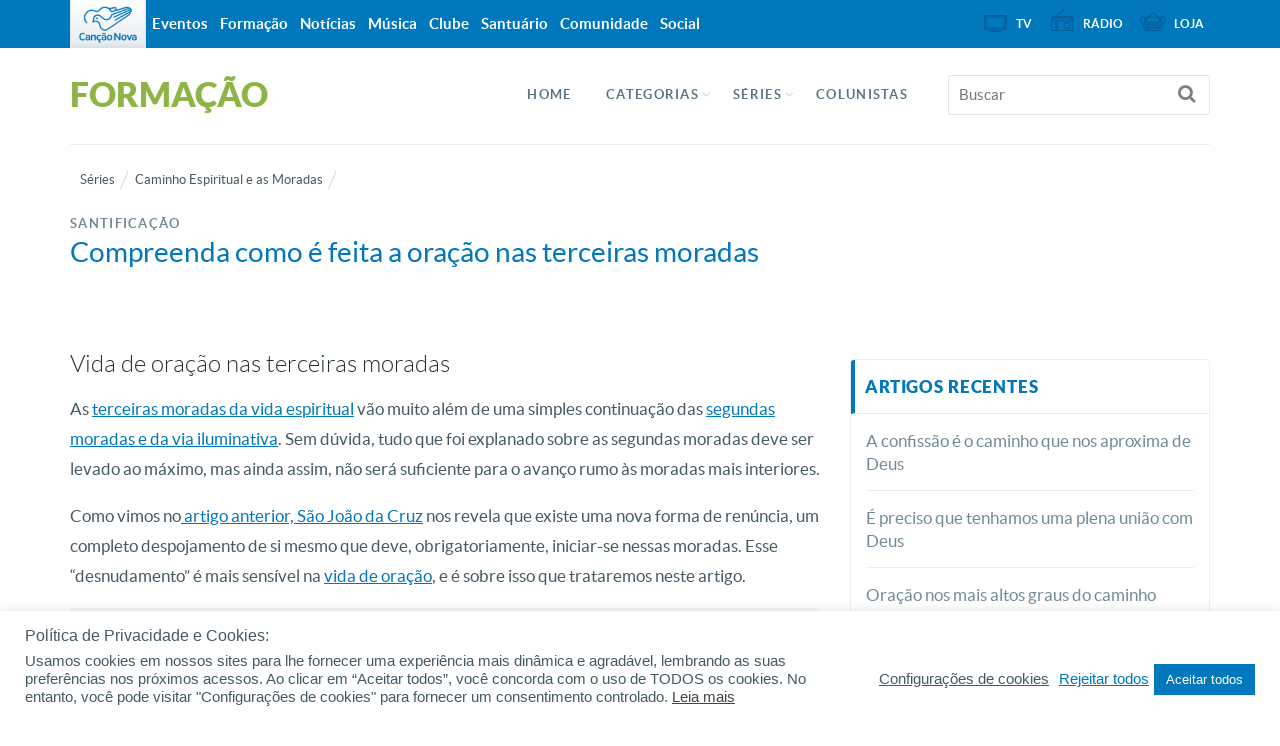

--- FILE ---
content_type: text/javascript; charset=UTF-8
request_url: https://apps.cancaonova.com/ads/www/delivery/ajs.php?zoneid=39&target=_blank&block=1&blockcampaign=1&cb=65720060482&charset=UTF-8&loc=https%3A//formacao.cancaonova.com/series/caminho-espiritual-e-as-moradas/compreenda-como-e-feita-a-oracao-nas-terceiras-moradas/
body_size: 512
content:
var OX_ef894a57 = '';
OX_ef894a57 += "<"+"a href=\'https://apps.cancaonova.com/ads/www/delivery/ck.php?oaparams=2__bannerid=460__zoneid=39__cb=a926ab3737__oadest=https%3A%2F%2Fkids.cancaonova.com\' target=\'_blank\'><"+"img src=\'https://img.cancaonova.com/cnimages/canais/uploads/2025/12/Fullbanner-Revista-Kids-Janeiro2026.gif\' width=\'300\' height=\'250\' alt=\'\' title=\'\' border=\'0\' /><"+"/a><"+"div id=\'beacon_a926ab3737\' style=\'position: absolute; left: 0px; top: 0px; visibility: hidden;\'><"+"img src=\'https://apps.cancaonova.com/ads/www/delivery/lg.php?bannerid=460&amp;campaignid=382&amp;zoneid=39&amp;loc=https%3A%2F%2Fformacao.cancaonova.com%2Fseries%2Fcaminho-espiritual-e-as-moradas%2Fcompreenda-como-e-feita-a-oracao-nas-terceiras-moradas%2F&amp;cb=a926ab3737\' width=\'0\' height=\'0\' alt=\'\' style=\'width: 0px; height: 0px;\' /><"+"/div><"+"script type=\'text/javascript\'>document.context=\'Yjo0NjAjYzozODJ8\'; <"+"/script>\n";
document.write(OX_ef894a57);

if (document.OA_used) document.OA__used += 'bannerid:460,';

if (document.MAX_used) document.MAX_used += 'bannerid:460,';

if (document.phpAds_used) document.phpAds_used += 'bannerid:460,';

if (document.OA_used) document.OA_used += 'campaignid:382,';

if (document.MAX_used) document.MAX_used += 'campaignid:382,';

if (document.phpAds_used) document.phpAds_used += 'campaignid:382,';
